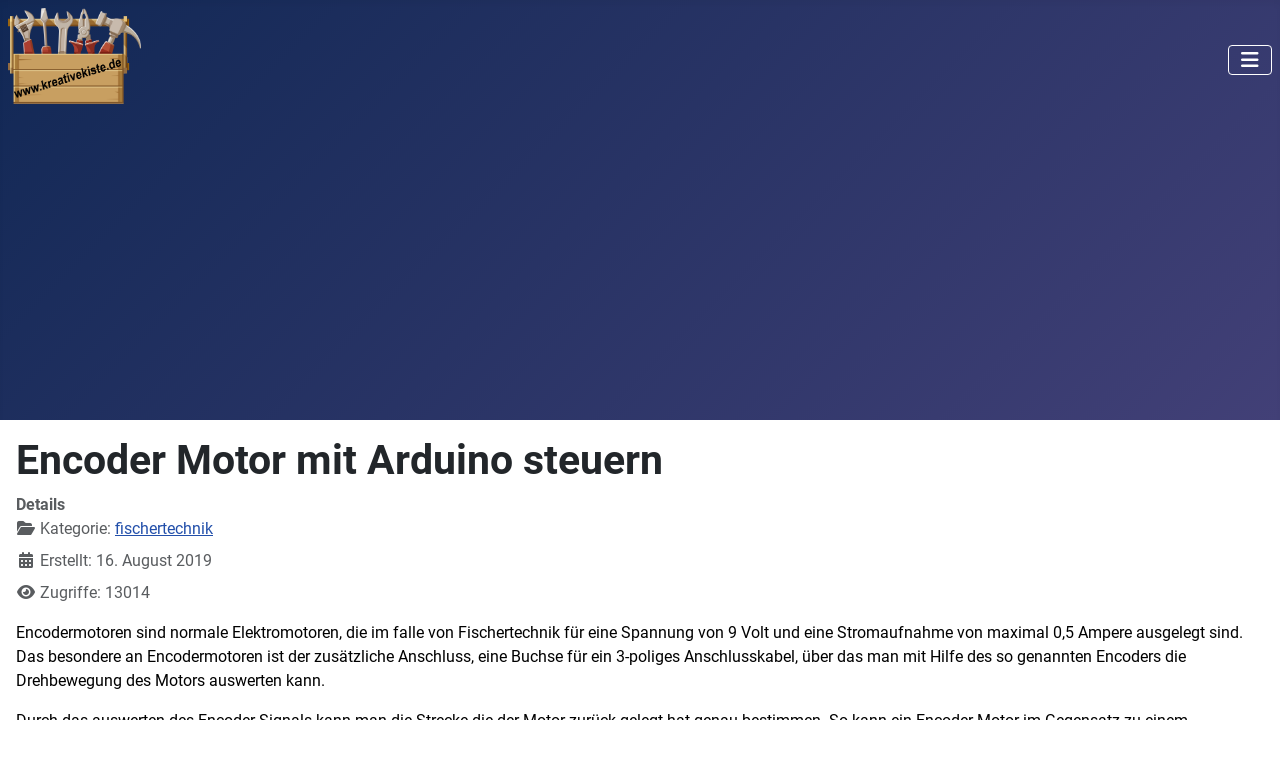

--- FILE ---
content_type: text/html; charset=utf-8
request_url: https://kreativekiste.de/encoder-motor-mit-arduino-tutorial
body_size: 7665
content:
<!DOCTYPE html>
<html lang="de-de" dir="ltr">

<head>
    <meta charset="utf-8">
	<meta name="rights" content="Ronnie Berzins">
	<meta name="author" content="ronnie berzins">
	<meta name="viewport" content="width=device-width, initial-scale=1">
	<meta name="description" content="Encodermotoren sind normale Elektromotoren, die im falle von Fischertechnik für eine Spannung von 9 Volt und eine Stromaufnahme von maximal 0,5 Ampere ausgelegt">
	<meta name="generator" content="Joomla! - Open Source Content Management">
	<title>Encoder Motor mit Arduino steuern</title>
	<link href="/media/templates/site/cassiopeia/images/joomla-favicon.svg" rel="icon" type="image/svg+xml">
	<link href="/media/templates/site/cassiopeia/images/favicon.ico" rel="alternate icon" type="image/vnd.microsoft.icon">
	<link href="/media/templates/site/cassiopeia/images/joomla-favicon-pinned.svg" rel="mask-icon" color="#000">

    <link href="/media/system/css/joomla-fontawesome.min.css?847657" rel="lazy-stylesheet"><noscript><link href="/media/system/css/joomla-fontawesome.min.css?847657" rel="stylesheet"></noscript>
	<link href="/media/templates/site/cassiopeia/css/global/fonts-local_roboto.min.css?847657" rel="lazy-stylesheet"><noscript><link href="/media/templates/site/cassiopeia/css/global/fonts-local_roboto.min.css?847657" rel="stylesheet"></noscript>
	<link href="/media/templates/site/cassiopeia/css/template.min.css?847657" rel="stylesheet">
	<link href="/media/templates/site/cassiopeia/css/global/colors_standard.min.css?847657" rel="stylesheet">
	<link href="/media/templates/site/cassiopeia/css/vendor/joomla-custom-elements/joomla-alert.min.css?0.4.1" rel="stylesheet">
	<link href="/media/plg_system_jcemediabox/css/jcemediabox.min.css?7d30aa8b30a57b85d658fcd54426884a" rel="stylesheet">
	<style>:root {
		--hue: 214;
		--template-bg-light: #f0f4fb;
		--template-text-dark: #495057;
		--template-text-light: #ffffff;
		--template-link-color: var(--link-color);
		--template-special-color: #001B4C;
		
	}</style>

    <script src="/media/vendor/metismenujs/js/metismenujs.min.js?1.4.0" defer></script>
	<script src="/media/vendor/jquery/js/jquery.min.js?3.7.1"></script>
	<script src="/media/legacy/js/jquery-noconflict.min.js?504da4"></script>
	<script src="/media/mod_menu/js/menu.min.js?847657" type="module"></script>
	<script src="/media/templates/site/cassiopeia/js/mod_menu/menu-metismenu.min.js?847657" defer></script>
	<script type="application/json" class="joomla-script-options new">{"joomla.jtext":{"ERROR":"Fehler","MESSAGE":"Nachricht","NOTICE":"Hinweis","WARNING":"Warnung","JCLOSE":"Schließen","JOK":"OK","JOPEN":"Öffnen"},"system.paths":{"root":"","rootFull":"https:\/\/kreativekiste.de\/","base":"","baseFull":"https:\/\/kreativekiste.de\/"},"csrf.token":"2a09cbdcafae803f31f55b50c846ef4d"}</script>
	<script src="/media/system/js/core.min.js?a3d8f8"></script>
	<script src="/media/templates/site/cassiopeia/js/template.min.js?847657" type="module"></script>
	<script src="/media/vendor/bootstrap/js/collapse.min.js?5.3.8" type="module"></script>
	<script src="/media/system/js/messages.min.js?9a4811" type="module"></script>
	<script src="/media/plg_system_jcemediabox/js/jcemediabox.min.js?7d30aa8b30a57b85d658fcd54426884a"></script>
	<script type="application/ld+json">{"@context":"https://schema.org","@graph":[{"@type":"Organization","@id":"https://kreativekiste.de/#/schema/Organization/base","name":"Kreative Kiste","url":"https://kreativekiste.de/"},{"@type":"WebSite","@id":"https://kreativekiste.de/#/schema/WebSite/base","url":"https://kreativekiste.de/","name":"Kreative Kiste","publisher":{"@id":"https://kreativekiste.de/#/schema/Organization/base"}},{"@type":"WebPage","@id":"https://kreativekiste.de/#/schema/WebPage/base","url":"https://kreativekiste.de/encoder-motor-mit-arduino-tutorial","name":"Encoder Motor mit Arduino steuern","description":"Encodermotoren sind normale Elektromotoren, die im falle von Fischertechnik für eine Spannung von 9 Volt und eine Stromaufnahme von maximal 0,5 Ampere ausgelegt","isPartOf":{"@id":"https://kreativekiste.de/#/schema/WebSite/base"},"about":{"@id":"https://kreativekiste.de/#/schema/Organization/base"},"inLanguage":"de-DE"},{"@type":"Article","@id":"https://kreativekiste.de/#/schema/com_content/article/711","name":"Encoder Motor mit Arduino steuern","headline":"Encoder Motor mit Arduino steuern","inLanguage":"de-DE","thumbnailUrl":"images/arduino-projekte/encoder-motor/vorschau_fischertechnik_encoder_motor_arduino.png","articleSection":"fischertechnik","interactionStatistic":{"@type":"InteractionCounter","userInteractionCount":13014},"isPartOf":{"@id":"https://kreativekiste.de/#/schema/WebPage/base"}}]}</script>
	<script>jQuery(document).ready(function(){WfMediabox.init({"base":"\/","theme":"standard","width":"","height":"","lightbox":0,"shadowbox":0,"icons":1,"overlay":1,"overlay_opacity":0,"overlay_color":"","transition_speed":500,"close":2,"labels":{"close":"PLG_SYSTEM_JCEMEDIABOX_LABEL_CLOSE","next":"PLG_SYSTEM_JCEMEDIABOX_LABEL_NEXT","previous":"PLG_SYSTEM_JCEMEDIABOX_LABEL_PREVIOUS","cancel":"PLG_SYSTEM_JCEMEDIABOX_LABEL_CANCEL","numbers":"PLG_SYSTEM_JCEMEDIABOX_LABEL_NUMBERS","numbers_count":"PLG_SYSTEM_JCEMEDIABOX_LABEL_NUMBERS_COUNT","download":"PLG_SYSTEM_JCEMEDIABOX_LABEL_DOWNLOAD"},"swipe":true,"expand_on_click":true});});</script>

</head>

<body class="site com_content wrapper-static view-article no-layout no-task itemid-1503 has-sidebar-left">
    <header class="header container-header full-width">

        
        
        
                    <div class="grid-child container-nav">
                                    
<div id="mod-custom190" class="mod-custom custom">
    <p>&nbsp;<img src="/images/kk-logo.png" alt="kk logo" width="133" height="97" style="float: left;" /></p></div>

<nav class="navbar navbar-expand-lg" aria-label="Main Menu">
    <button class="navbar-toggler navbar-toggler-right" type="button" data-bs-toggle="collapse" data-bs-target="#navbar1" aria-controls="navbar1" aria-expanded="false" aria-label="Navigation umschalten">
        <span class="icon-menu" aria-hidden="true"></span>
    </button>
    <div class="collapse navbar-collapse" id="navbar1">
        <ul class="mod-menu mod-menu_dropdown-metismenu metismenu mod-list ">
<li class="metismenu-item item-435 level-1 default"><a href="/" >Home</a></li><li class="metismenu-item item-475 level-1 deeper parent"><a href="/elektro" >elektro</a><button class="mm-collapsed mm-toggler mm-toggler-link" aria-haspopup="true" aria-expanded="false" aria-label="elektro"></button><ul class="mm-collapse"><li class="metismenu-item item-476 level-2"><a href="/elektro/dem-heissen-draht-auf-der-spur" >heißer draht</a></li><li class="metismenu-item item-486 level-2"><a href="/elektro/schuetzschaltungen-einfach-erklaert" >schützschaltungen </a></li><li class="metismenu-item item-621 level-2"><a href="/elektro/arduino-projekte" >arduino projekte</a></li><li class="metismenu-item item-709 level-2"><a href="/elektro/transistor-grundschaltungen-elektronik-verstehen" >transistorschaltungen</a></li><li class="metismenu-item item-710 level-2"><a href="/elektro/basteln-mit-9-volt" >basteln mit 9 volt</a></li><li class="metismenu-item item-1252 level-2"><a href="https://www.kreativekiste.de/arduino-grafische-programmierung" >grafische programmierung </a></li><li class="metismenu-item item-1347 level-2"><a href="https://www.kreativekiste.de/e10-einfache-elektroschaltungen-elektronik-fuer-kinder-experimente" >kinderschaltungen</a></li><li class="metismenu-item item-1693 level-2"><a href="/elektro/ardublock-grundkurs" >ardublock grundkurs</a></li><li class="metismenu-item item-1796 level-2"><a href="/elektro/arduino-kontaktplan-programmierung" >arduino kontaktplan</a></li><li class="metismenu-item item-1814 level-2"><a href="https://www.kreativekiste.de/das-m5stack-hardware-universum-mit-uiflow-software" >M5Stack &amp; UiFlow</a></li><li class="metismenu-item item-2265 level-2"><a href="/elektro/arduino-multi-funktion-shield-hw-262" >HW-262 shield</a></li></ul></li><li class="metismenu-item item-532 level-1 deeper parent"><a href="/bastelideen" >basteln</a><button class="mm-collapsed mm-toggler mm-toggler-link" aria-haspopup="true" aria-expanded="false" aria-label="basteln"></button><ul class="mm-collapse"><li class="metismenu-item item-600 level-2"><a href="/bastelideen/basteln-mit-9-volt" >basteln mit 9 Volt</a></li><li class="metismenu-item item-620 level-2"><a href="/bastelideen/holz-basteln" >basteln mit holz</a></li><li class="metismenu-item item-477 level-2"><a href="/bastelideen/basteln-mit-papier" >basteln mit papier</a></li><li class="metismenu-item item-479 level-2"><a href="/bastelideen/spiele-und-spielzeug-bauanleitung" >spiele basteln </a></li><li class="metismenu-item item-585 level-2"><a href="/bastelideen/vogelhaeuschen" >vogelhäuschen</a></li><li class="metismenu-item item-673 level-2"><a href="/bastelideen/sonstige-bastelideen" >sonstige ideen</a></li><li class="metismenu-item item-676 level-2"><a href="/bastelideen/wasserraeder-bauart-und-bauanleitung" >wasserräder</a></li><li class="metismenu-item item-1662 level-2"><a href="https://www.kreativekiste.de/laubsaege-vorlagen-zum-ausdrucken" >laubsäge</a></li></ul></li><li class="metismenu-item item-547 level-1"><a href="/spielgeraete-bauen" >spielgeräte</a></li><li class="metismenu-item item-492 level-1 deeper parent"><a href="/sonstiges" >alles andere</a><button class="mm-collapsed mm-toggler mm-toggler-link" aria-haspopup="true" aria-expanded="false" aria-label="alles andere"></button><ul class="mm-collapse"><li class="metismenu-item item-1660 level-2"><a href="/sonstiges/kontakt-zu-kk" >kontakt zu KK</a></li><li class="metismenu-item item-538 level-2"><a href="/sonstiges/outdoor-draussen-sein" >outdoor</a></li><li class="metismenu-item item-1163 level-2"><a href="/sonstiges/rezepte" >rezepte</a></li><li class="metismenu-item item-721 level-2"><a href="/sonstiges/experimente" >experimente</a></li><li class="metismenu-item item-702 level-2"><a href="/sonstiges/anleitungen" >anleitungen</a></li><li class="metismenu-item item-933 level-2"><a href="/sonstiges/basteln-mit-der-bandsaege" >basteln mit der bandsäge</a></li><li class="metismenu-item item-1044 level-2"><a href="/sonstiges/fischertechnik-eigene-bauanleitungen" >fischertechnik</a></li><li class="metismenu-item item-848 level-2"><a href="/sonstiges/neues-von-ronnie" >blog</a></li><li class="metismenu-item item-575 level-2"><a href="/sonstiges/ueber-mich" >über mich</a></li><li class="metismenu-item item-918 level-2"><a href="https://www.youtube.com/user/lzalzalza" target="_blank" rel="noopener noreferrer">ronnie bei youtube</a></li><li class="metismenu-item item-782 level-2"><a href="/sonstiges/alles-andere" >alles andere</a></li><li class="metismenu-item item-801 level-2"><a href="/sonstiges/unterstuetzung-fuer-die-seite" >unterstützung</a></li><li class="metismenu-item item-1664 level-2"><a href="/sonstiges/laser-cutter-und-cnc-fraese-svg-und-cdr-vorlagen" >2D holz baupläne</a></li><li class="metismenu-item item-1225 level-2"><a href="/sonstiges/kostenlose-selber-machen-holz-bauplaene" >3D holz baupläne </a></li><li class="metismenu-item item-1403 level-2"><a href="/sonstiges/lotta" >lotta </a></li><li class="metismenu-item item-1241 level-2"><a href="/sonstiges/datenschutzerklaerung-kk" >datenschutzerklärung</a></li><li class="metismenu-item item-1742 level-2"><a href="/sonstiges/https-www-kreativekiste-de-impressum" >impressum</a></li><li class="metismenu-item item-2015 level-2"><a href="/sonstiges/texte" >Texte</a></li><li class="metismenu-item item-2016 level-2"><a href="/sonstiges/code" >Code</a></li></ul></li><li class="metismenu-item item-1631 level-1"><a href="/online-shop" >shop</a></li><li class="metismenu-item item-2131 level-1"><a href="/mint" >MINT</a></li><li class="metismenu-item item-2372 level-1"><a href="https://www.kreativekiste.de/startseite-hlk" >HVAC-R </a></li></ul>
    </div>
</nav>

                                            </div>
            </header>

    <div class="site-grid">
        
        
        
                    <div class="grid-child container-sidebar-left">
                <div class="sidebar-left card ">
            <h3 class="card-header ">fischertechnik</h3>        <div class="card-body">
                <ul class="mod-menu mod-list nav ">
<li class="nav-item item-1046"><a href="http://www.kreativekiste.de/sonstiges/fischertechnik-eigene-bauanleitungen" >Fischertechnik</a></li><li class="nav-item item-1045"><a href="/fischertechnik-seilbahn-mit-xm-motor-bauanleitung" >Seilbahn mit XL Motor</a></li><li class="nav-item item-1047"><a href="/fischtechnik-krippe-stall-bauen" >Krippe &amp; Stall</a></li><li class="nav-item item-1048"><a href="/fischertechnik-krank-mit-seilwinde-vorlage" >Krank mit Seilwinde </a></li><li class="nav-item item-1055"><a href="/fischertechnik-heissen-draht-robopro-bauen" >heißer Draht</a></li><li class="nav-item item-1056"><a href="/schleuder" >Schleuder</a></li><li class="nav-item item-1057"><a href="/fischertechnik-hafenkran-xs-motoren-robo-lt-controller" >Hafenkran</a></li><li class="nav-item item-1062"><a href="/fischertechnik-traktor-anhaenger-selber-bauen" >Anhänger</a></li><li class="nav-item item-1131"><a href="/ordnung-fischertechnik" >Ordnung halten</a></li><li class="nav-item item-1189"><a href="/fischertechnik-eigenes-spiel-bauen" >Plotter Spiel  </a></li><li class="nav-item item-1207"><a href="/fischertechnik-disco-led-buehnenbeleuchtung" >Bühnenbeleuchtung</a></li><li class="nav-item item-1265"><a href="/fischertechnik-kuechenwaage-selber-bauen-anleitung" >Küchenwaage </a></li><li class="nav-item item-1302"><a href="/fischertechnik-eigene-bauanleitung-arduino-wurfspiel" >Wurfspiel</a></li><li class="nav-item item-1307"><a href="/fischertechnik-ampel-fuer-fussgaenger-txt-controller-selber-bauen" >TXT Ampel</a></li><li class="nav-item item-1361"><a href="/fischertechnik-garagentor-selber-bauen-diy" >Automatisches Garagentor </a></li><li class="nav-item item-1368"><a href="/fischertechnik-buzzer-spiel-selber-bauen-lt" >Buzzer Spiel mit LT</a></li><li class="nav-item item-1503 current active"><a href="/encoder-motor-mit-arduino-tutorial" aria-current="page">Encoder Motor mit Arduino regeln</a></li><li class="nav-item item-1522"><a href="/sps-industrie-trainingsmodell-fischertechnik" >Farbsortierung </a></li><li class="nav-item item-1645"><a href="/programmieren-lernen-mit-kindern-calliope-und-fischertechnik-544626" >Calliope </a></li></ul>
    </div>
</div>

            </div>
        
        <div class="grid-child container-component">
            
            
            <div id="system-message-container" aria-live="polite"></div>

            <main>
                <div class="com-content-article item-page">
    <meta itemprop="inLanguage" content="de-DE">
    
    
        <div class="page-header">
        <h1>
            Encoder Motor mit Arduino steuern        </h1>
                            </div>
        
        
            <dl class="article-info text-muted">

            <dt class="article-info-term">
                        Details                    </dt>

        
        
                    <dd class="category-name">
    <span class="icon-folder-open icon-fw" aria-hidden="true"></span>                        Kategorie: <a href="/sonstiges/fischertechnik-eigene-bauanleitungen">fischertechnik</a>    </dd>
        
        
        
    
                        <dd class="create">
    <span class="icon-calendar icon-fw" aria-hidden="true"></span>
    <time datetime="2019-08-16T22:04:52+02:00">
        Erstellt: 16. August 2019    </time>
</dd>
        
        
                    <dd class="hits">
    <span class="icon-eye icon-fw" aria-hidden="true"></span>
    <meta content="UserPageVisits:13014">
    Zugriffe: 13014</dd>
            </dl>
    
    
        
                                                <div class="com-content-article__body">
        <p><span style="font-size: 12pt; color: #000000;">Encodermotoren sind normale Elektromotoren, die im falle von Fischertechnik für eine Spannung von 9 Volt und eine Stromaufnahme von maximal 0,5 Ampere ausgelegt sind. Das besondere an Encodermotoren ist der zusätzliche Anschluss, eine Buchse für ein 3-poliges Anschlusskabel, über das man mit Hilfe des so genannten Encoders die Drehbewegung des Motors auswerten kann.&nbsp;</span></p>
 
<p><span style="font-size: 12pt; color: #000000;">Durch das auswerten des Encoder Signals kann man die Strecke die der Motor zurück gelegt hat genau bestimmen. So kann ein Encoder Motor im Gegensatz zu einem Elektromotor ohne Encoder genau 25cm fahren. Damit kann man einen Encoder Motor ähnlich einsetzen wie einen Schittmotor.&nbsp;</span></p>
<h1 class="alert-notice"><span style="font-size: 12pt; color: #000000;"><strong>Anschluss des Fischertechnik Motors an den Arduino:</strong></span></h1>
<p><span style="font-size: 12pt; color: #000000;"></span></p>
<p><span style="font-size: 12pt; color: #000000;">Der Encoder Motor hat einen Anschlusskabel mit drei Farben. Das grüne Kabel wird an GND angeschlossen, ist also der minus Pol. Das schwarze Kabel wird an 5 Volt angeschlossen, ist also der + Pol (VCC). Das rote Kabel ist der Encoder Ausgang und wird an PIN 2 des Arduino angeschlossen, über einen Widerstand wird der Encoder noch malt 5 Volt (VCC) verbunden. Der Fischertechnik Motor selber wird über +/- an 9 Volt angeschlossen.&nbsp;</span></p>
<p><span style="font-size: 12pt; color: #000000;"><a href="/images/arduino-projekte/encoder-motor/3_fischertechnik_encoder_motor_arduino.png" type="image/png" class="jcepopup" style="color: #000000;" data-mediabox="1" data-mediabox-width="1600"><img src="/images/arduino-projekte/encoder-motor/3_fischertechnik_encoder_motor_arduino.png" alt="3 fischertechnik encoder motor arduino" width="600" height="516" style="display: block; margin-left: auto; margin-right: auto;" /></a></span></p>
<p><span style="font-size: 12pt; color: #000000;">&nbsp;<div class="moduletable ">
        <div class="mod-banners bannergroup">

    <div class="mod-banners__item banneritem">
                                        <script async src="//pagead2.googlesyndication.com/pagead/js/adsbygoogle.js"></script>
<!-- neu -->
<ins class="adsbygoogle"
     style="display:block"
     data-ad-client="ca-pub-6061123909338629"
     data-ad-slot="5173364462"
     data-ad-format="auto"
     data-full-width-responsive="true"></ins>
<script>
(adsbygoogle = window.adsbygoogle || []).push({});
</script>            </div>

</div>
</div>
</span></p>
<p><span style="font-size: 12pt; color: #000000;"></span></p>
<h2 class="alert-notice"><span style="font-size: 12pt; color: #000000;"><b>Auslesen</b><strong>&nbsp;des Encoder mit dem Arduino Board&nbsp;</strong></span></h2>
<p><span style="font-size: 12pt; color: #000000;"></span></p>
<p><span style="font-size: 12pt; color: #000000;">Der Encoder hat eine&nbsp;Auflösung von: 3 Impulse (6 Impulse wenn 0-1 und 1-0-Flanke gezählt wird) pro Umdrehung des Motors. 63,3/126,6 Impulse pro Umdrehung der Getriebe-Abtriebsachse. Wenn sich der Motor dreht dann wechselt, einfach gesagt, der + und - Pol ständig hin und her. Diesen wechsel der Polarität kann man nun mit der Arduino auslesen. Nach drei mal wechsel ist der Motor eine Umdrehung gefahren. Nun kann man nur den wechsel von + nach - zählen, so kommt man auf 3 wechsel pro Umdrehung. Zählt man alle wechsel, dann kommt auf 6 Wechsel.&nbsp;</span></p>
<p><span style="font-size: 12pt; color: #000000;"></span></p>
<p><span style="font-size: 12pt; color: #000000;"><img src="/images/arduino-projekte/encoder-motor/5_fischertechnik_encoder_motor_arduino.jpg" alt="5 fischertechnik encoder motor arduino" width="600" height="112" style="display: block; margin-left: auto; margin-right: auto;" /></span></p>
<p><span style="font-size: 12pt; color: #000000;"></span></p>
<p><span style="font-size: 12pt; color: #000000;">Diesen wechsel am Arduino kann man in Ardublock ganz einfach mit dem "scoop event) Block messen. Entwerter man zählt den wechsel nach + (HIGH) also immer wenn ein "neues" HIGH Signal kommt und speichert dies in einer Variablen. (Dreier Zählung)&nbsp;</span></p>
<p><span style="font-size: 12pt; color: #000000;"><a href="/images/arduino-projekte/encoder-motor/4_fischertechnik_encoder_motor_arduino.JPG" type="image/jpeg" class="jcepopup" style="color: #000000;" data-mediabox="1" data-mediabox-width="1000"><img src="/images/arduino-projekte/encoder-motor/4_fischertechnik_encoder_motor_arduino.JPG" alt="4 fischertechnik encoder motor arduino" width="600" height="310" style="display: block; margin-left: auto; margin-right: auto;" /></a></span></p>
<p><span style="font-size: 12pt; color: #000000;"></span></p>
<p><span style="font-size: 12pt; color: #000000;">Oder man verwendet den (Event: CHANGE), in diesem Fall wird eben jeder Wechsel gezählt. (Sechser Zählung).</span></p>
<p><span style="font-size: 12pt; color: #000000;"><a href="/images/arduino-projekte/encoder-motor/1_fischertechnik_encoder_motor_arduino.JPG" type="image/jpeg" class="jcepopup" style="color: #000000;" data-mediabox="1" data-mediabox-width="1000"><img src="/images/arduino-projekte/encoder-motor/1_fischertechnik_encoder_motor_arduino.JPG" alt="1 fischertechnik encoder motor arduino" width="600" height="341" style="display: block; margin-left: auto; margin-right: auto;" /></a>&nbsp;</span></p>
<h3 class="alert-notice"><span style="font-size: 12pt; color: #000000;"><strong>&nbsp;Drehrichtung am Arduino ändern und im Programm zählen</strong></span></h3>
<p><span style="font-size: 12pt; color: #000000;">Die Drehrichtung des Encoder Motors kann man&nbsp;durch tauschen von + (VCC) und - (GND) am Motor herbeiführen. Legt man an beide Anschlüsse - (GND) so bremst der Motor und läuft nicht nach. Das ganze kann durch vier Relais wunderbar gelöst werden.</span></p>
<p><span style="font-size: 12pt; color: #000000;"><a href="/images/arduino-projekte/encoder-motor/2_fischertechnik_encoder_motor_arduino.png" type="image/png" class="jcepopup" style="color: #000000;" data-mediabox="1" data-mediabox-width="1600"><img src="/images/arduino-projekte/encoder-motor/2_fischertechnik_encoder_motor_arduino.png" alt="2 fischertechnik encoder motor arduino" width="600" height="308" style="display: block; margin-left: auto; margin-right: auto;" /></a></span></p>
<p>&nbsp;</p>
<p><span style="font-size: 12pt; color: #000000;">Da die Drehrichtung damit vom Arduino vorgegeben wird. Muss das "+" in der Variablen durch ein "-" ersetze werden und schon kann der Arduino die Vorwärts und Rückwärtsbewegung des Motors zählen.&nbsp;</span></p>    </div>

        
        
<nav class="pagenavigation" aria-label="Seitennavigation">
    <span class="pagination ms-0">
                <a class="btn btn-sm btn-secondary previous" href="/programmieren-lernen-mit-kindern-calliope-und-fischertechnik-544626" rel="prev">
            <span class="visually-hidden">
                Vorheriger Beitrag: Programmieren lernen mit Kindern und dem Calliope für Fischertechnik            </span>
            <span class="icon-chevron-left" aria-hidden="true"></span> <span aria-hidden="true">Zurück</span>            </a>
                    <a class="btn btn-sm btn-secondary next" href="/fischertechnik-buzzer-spiel-selber-bauen-lt" rel="next">
            <span class="visually-hidden">
                Nächster Beitrag: Buzzer Spiel mit LT            </span>
            <span aria-hidden="true">Weiter</span> <span class="icon-chevron-right" aria-hidden="true"></span>            </a>
        </span>
</nav>
                                        </div>

            </main>
            
        </div>

        
                    <div class="grid-child container-bottom-a">
                <div class="bottom-a card ">
            <h3 class="card-header ">Ronnie</h3>        <div class="card-body">
                
<div id="mod-custom139" class="mod-custom custom">
    <p><span style="font-size: 10pt; color: #000000;">schwäbischer tüftler und bastler, kraftsportler, neurodivers, 45</span><span style="font-size: 10pt; color: #000000;">&nbsp;Jahre, 1 Frau, 5 Kinder und 1003 Ideen.&nbsp;</span></p>
<p><a href="/images/blog/2018/etwas-zu-mir/1.2-ronnie-berzins.jpg" type="image/jpeg" class="jcepopup" data-mediabox="1" data-mediabox-width="600"><img src="/images/blog/2018/etwas-zu-mir/1.2-ronnie-berzins.jpg" alt="1.2 ronnie berzins" width="200" height="224" style="display: block; margin-left: auto; margin-right: auto;" /></a></p></div>
    </div>
</div>
<div class="bottom-a card ">
            <h3 class="card-header ">Kontakt</h3>        <div class="card-body">
                
<div id="mod-custom136" class="mod-custom custom">
    <p><a href="/images/visitenkarte.jpg" type="image/jpeg" class="jcepopup" data-mediabox="1" data-mediabox-width="1000"><img src="/images/visitenkarte.jpg" alt="visitenkarte" width="500" height="110" style="display: block; margin-left: auto; margin-right: auto;" /></a></p></div>
    </div>
</div>

            </div>
        
                    <div class="grid-child container-bottom-b">
                <div class="bottom-b card ">
            <h3 class="card-header ">Beliebte Beiträge</h3>        <div class="card-body">
                <ul class="mostread mod-list">
    <li itemscope itemtype="https://schema.org/Article">
        <a href="/laubsaege-vorlagen-zum-ausdrucken" itemprop="url">
            <span itemprop="name">
                Laubsäge - Vorlagen zum Ausdrucken             </span>
        </a>
    </li>
    <li itemscope itemtype="https://schema.org/Article">
        <a href="/projekte" itemprop="url">
            <span itemprop="name">
                Arduino Projekte            </span>
        </a>
    </li>
    <li itemscope itemtype="https://schema.org/Article">
        <a href="/automatischer-holz-bonbon-spender-bauanleitung" itemprop="url">
            <span itemprop="name">
                Automatischer Bonbonspender             </span>
        </a>
    </li>
    <li itemscope itemtype="https://schema.org/Article">
        <a href="/elektro/transistor-grundschaltungen-elektronik-verstehen" itemprop="url">
            <span itemprop="name">
                13 Elektronik-Grundschaltungen            </span>
        </a>
    </li>
    <li itemscope itemtype="https://schema.org/Article">
        <a href="/bastelideen/wasserraeder-bauart-und-bauanleitung" itemprop="url">
            <span itemprop="name">
                Wasserräder Bauanleitung            </span>
        </a>
    </li>
    <li itemscope itemtype="https://schema.org/Article">
        <a href="/radfahrer-radfahren-sprueche-zitate-weisheiten-witze" itemprop="url">
            <span itemprop="name">
                Zitate rund ums Radfahren             </span>
        </a>
    </li>
    <li itemscope itemtype="https://schema.org/Article">
        <a href="/heisser-draht-baunaleitung" itemprop="url">
            <span itemprop="name">
                Heißer Draht Manufaktur - Bauanleitungen            </span>
        </a>
    </li>
</ul>
    </div>
</div>
<div class="bottom-b card ">
            <h3 class="card-header ">Neueste Beiträge</h3>        <div class="card-body">
                <ul class="mod-articleslatest latestnews mod-list">
    <li itemscope itemtype="https://schema.org/Article">
        <a href="/wartungsprotokoll-fuer-kaelteanlagen-chiller-mit-druck-temperatur-strom-und-delta" itemprop="url">
            <span itemprop="name">
                Wartungsprotokoll für Kälteanlagen wie Chiller            </span>
        </a>
    </li>
    <li itemscope itemtype="https://schema.org/Article">
        <a href="/arduino-giga-display-shield-fuer-ardublock" itemprop="url">
            <span itemprop="name">
                Arduino GIGA Display Shield für Ardublock            </span>
        </a>
    </li>
    <li itemscope itemtype="https://schema.org/Article">
        <a href="/was-hilft-gegen-trocken-luft-im-winter-durch-heizung-und-kontrollierte-wohnraumlueftung-in-der-wohnung" itemprop="url">
            <span itemprop="name">
                Was hilft gegen trocken Luft im Winter durch Heizung und kontrollierte Wohnraumlüftung in der Wohnung             </span>
        </a>
    </li>
    <li itemscope itemtype="https://schema.org/Article">
        <a href="/arduino-grove-i2c-color-sensor-v2-0-mit-ardublock-rohdaten-auswerten-und-einzelne-farben-bestimmen" itemprop="url">
            <span itemprop="name">
                Arduino Grove I2C Color Sensor v2.0 mit Ardublock Rohdaten auswerten und einzelne Farben bestimmen            </span>
        </a>
    </li>
    <li itemscope itemtype="https://schema.org/Article">
        <a href="/arduino-anfaenger-projekt-5-sekunden-zeitmessungsspiel-um-millis-besser-zu-verstehen" itemprop="url">
            <span itemprop="name">
                Arduino Anfänger Projekt, 5 Sekunden Zeitmessspiel um "millis" besser zu verstehen            </span>
        </a>
    </li>
</ul>
    </div>
</div>

            </div>
            </div>

            <footer class="container-footer footer full-width">
            <div class="grid-child">
                
<div id="mod-custom48" class="mod-custom custom">
    <p><span style="font-size: 10pt;"><a href="/sonstiges/datenschutzerklaerung-kk" target="_blank" rel="noopener"><span style="color: #fff;"><strong>&gt;&nbsp;</strong><strong>Datenschutzerklärung</strong></span></a></span></p>
<p><span style="color: #800000; font-size: 10pt;"><strong><a href="/impressum" target="_blank" rel="noopener" style="color: #fff;">&gt; Impressum</a></strong></span></p></div>

<div id="mod-custom137" class="mod-custom custom">
    <p style="text-align: center;"><img src="/images/seite/kreativekiste-CC-licenz-4.0.jpg" alt="kreativekiste CC licenz 4.0" width="120" height="38" style="display: block; margin-left: auto; margin-right: auto;" /></p>
<p style="text-align: center;"><span style="color: #ffffff;"><a href="https://creativecommons.org/" target="_blank" rel="noopener" style="color: #fff;"><span style="font-size: 8pt;">Namensnennung,&nbsp;</span><span style="font-size: 8pt;">nicht kommerziell,&nbsp;</span><span style="font-size: 8pt;">Weitergabe unter gleichen Bedingungen.</span></a></span></p></div>

            </div>
        </footer>
    
    
    
</body>

</html>


--- FILE ---
content_type: text/html; charset=utf-8
request_url: https://www.google.com/recaptcha/api2/aframe
body_size: 265
content:
<!DOCTYPE HTML><html><head><meta http-equiv="content-type" content="text/html; charset=UTF-8"></head><body><script nonce="aQg91ninQIAH_VT_-J8EnA">/** Anti-fraud and anti-abuse applications only. See google.com/recaptcha */ try{var clients={'sodar':'https://pagead2.googlesyndication.com/pagead/sodar?'};window.addEventListener("message",function(a){try{if(a.source===window.parent){var b=JSON.parse(a.data);var c=clients[b['id']];if(c){var d=document.createElement('img');d.src=c+b['params']+'&rc='+(localStorage.getItem("rc::a")?sessionStorage.getItem("rc::b"):"");window.document.body.appendChild(d);sessionStorage.setItem("rc::e",parseInt(sessionStorage.getItem("rc::e")||0)+1);localStorage.setItem("rc::h",'1768970169630');}}}catch(b){}});window.parent.postMessage("_grecaptcha_ready", "*");}catch(b){}</script></body></html>